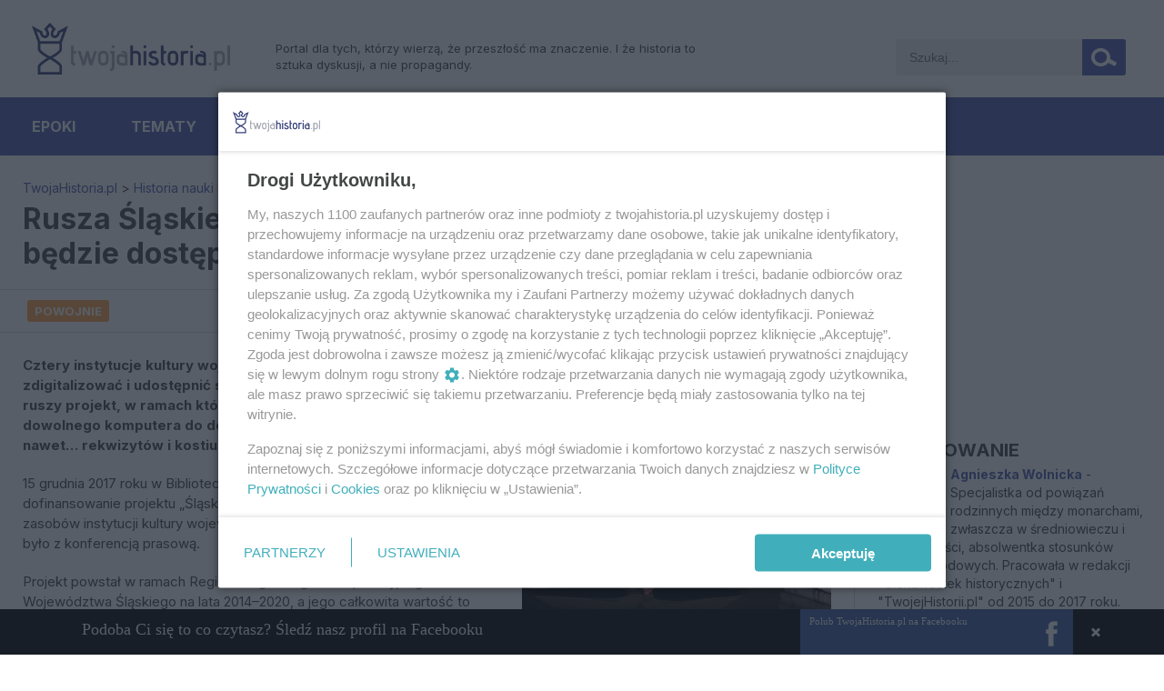

--- FILE ---
content_type: text/html; charset=UTF-8
request_url: https://twojahistoria.pl/2017/12/17/rusza-slaskie-digitarium-ponad-93-tysiace-obiektow-bedzie-dostepnych-on-line/
body_size: 18911
content:
<!doctype html> <!--[if lt IE 7]><html  xmlns:fb="http://www.facebook.com/2008/fbml" xmlns:og="http://opengraphprotocol.org/schema/" lang="pl-PL" class="no-js lt-ie9 lt-ie8 lt-ie7"> <![endif]--> <!--[if (IE 7)&!(IEMobile)]><html  xmlns:fb="http://www.facebook.com/2008/fbml" xmlns:og="http://opengraphprotocol.org/schema/" lang="pl-PL" class="no-js lt-ie9 lt-ie8"><![endif]--> <!--[if (IE 8)&!(IEMobile)]><html  xmlns:fb="http://www.facebook.com/2008/fbml" xmlns:og="http://opengraphprotocol.org/schema/" lang="pl-PL" class="no-js lt-ie9"><![endif]--> <!--[if gt IE 8]><!--><html  xmlns:fb="http://www.facebook.com/2008/fbml" xmlns:og="http://opengraphprotocol.org/schema/" lang="pl-PL"><!--<![endif]--><head><meta charset="utf-8"> <!--[if ie]><meta http-equiv="X-UA-Compatible" content="IE=edge,chrome=1" /><![endif]--><title>Rusza Śląskie Digitarium. Ponad 93 tysiące obiektów będzie dostępnych on-line | TwojaHistoria.pl</title><meta name="HandheldFriendly" content="True"><meta name="MobileOptimized" content="320"><meta name="viewport" content="width=device-width, initial-scale=1.0"/><meta name="theme-color" content="#333E78"><meta name="google-site-verification" content="Fint6wi2O4y2MNasilIT5T2ibyU6GrOx7Ev-EUTAXy8" /><link rel="icon" sizes="192x192" href="https://s.twojahistoria.pl/themes/twojahistoria/images/appicon.png"><link rel="preconnect" href="https://fonts.googleapis.com"><link rel="preconnect" href="https://fonts.gstatic.com" crossorigin> <script>/*******TCF 2.0******************/
      window.sas_idmnet = window.sas_idmnet || {};
      window.sas_idmnet.cmd = window.sas_idmnet.cmd || [];

      if (!sas_idmnet.tcf2){
        sas_idmnet.tcf2 = 1;

        window.cmpConfig = {
          worker: {
            cmpID: 225,
            iabVendorUrl: "https://smart.idmnet.pl/consent/",
            googleVendorUrl: "https://smart.idmnet.pl/consent/google-vendors.json",
            locale: "pl",
          },
          ui: {
            logoUrl: "https://smart.idmnet.pl/consent/twojahistoria_pl/logo.png",
            consentText: "https://smart.idmnet.pl/consent/twojahistoria_pl/consent-twojahistoria.json",
            theme: {
              textColor: "#000",
              secondaryTextColor: "#999",
              primaryColor: "#41afbb",
            },
          },
        };
        /*********************/
        "use strict";!function(){var e=function(){var e,t="__tcfapiLocator",a=[],r=window;for(;r;){try{if(r.frames[t]){e=r;break}}catch(e){}if(r===window.top)break;r=r.parent}e||(!function e(){var a=r.document,n=!!r.frames[t];if(!n)if(a.body){var s=a.createElement("iframe");s.style.cssText="display:none",s.name=t,s.id="iframe",a.body.appendChild(s)}else setTimeout(e,5);return!n}(),r.__tcfapi=function(){for(var e,t=arguments.length,r=new Array(t),n=0;n<t;n++)r[n]=arguments[n];if(!r.length)return a;if("setGdprApplies"===r[0])r.length>3&&2===parseInt(r[1],10)&&"boolean"==typeof r[3]&&(e=r[3],"function"==typeof r[2]&&r[2]("set",!0));else if("ping"===r[0]){var s={gdprApplies:e,cmpLoaded:!1,cmpStatus:"stub"};"function"==typeof r[2]&&r[2](s)}else a.push(r)},r.addEventListener("message",function(e){var t="string"==typeof e.data,a={};try{a=t?JSON.parse(e.data):e.data}catch(e){}var r=a.__tcfapiCall;r&&window.__tcfapi(r.command,r.version,function(a,n){var s={__tcfapiReturn:{returnValue:a,success:n,callId:r.callId}};t&&(s=JSON.stringify(s)),e&&e.source&&e.source.postMessage&&e.source.postMessage(s,"*")},r.parameter)},!1))};"undefined"!=typeof module?module.exports=e:e()}();
        /*********************/
      }</script> <script type = "text/javascript" src="https://smart.idmnet.pl/consent/cmp-widget-latest.js?_260724b" charset="UTF-8" async fetchpriority="high"></script> <script>window.dataLayer = window.dataLayer || [];
      function gtag(){dataLayer.push(arguments);}
      gtag('consent', 'default', {
        'ad_storage': 'denied',
        'ad_user_data': 'denied',
        'ad_personalization': 'denied',
        'analytics_storage': 'denied',
        'wait_for_update': 600
      });</script> <script async src="https://www.googletagmanager.com/gtag/js?id=G-NB14B4XW0Q"></script> <script>window.dataLayer = window.dataLayer || [];
        function gtag(){dataLayer.push(arguments);}
        gtag('js', new Date());
        gtag('config', 'G-NB14B4XW0Q');</script> <script>function generateConsentObject(tcData) {
        var consentObject = {};
        consentObject.ad_user_data = tcData ? ((!tcData.gdprApplies || (tcData.purpose.consents[1] && tcData.purpose.consents[7]&&tcData.vendor.consents[755])) ? 'granted' : 'denied') : 'denied';
        consentObject.ad_personalization = tcData ? ((!tcData.gdprApplies || (tcData.purpose.consents[3] && tcData.purpose.consents[4]&&tcData.vendor.consents[755])) ? 'granted' : 'denied') : 'denied';
        consentObject.ad_storage = tcData ? ((!tcData.gdprApplies || (tcData.purpose.consents[1] && tcData.purpose.consents[3]&&tcData.vendor.consents[755])) ? 'granted' : 'denied') : 'denied';
        consentObject.analytics_storage = tcData ? ((!tcData.gdprApplies || (tcData.purpose.consents[1] && (tcData.purpose.consents[8]&&tcData.vendor.consents[755] || tcData.purpose.legitimateInterests[8]&&tcData.vendor.legitimateInterests[755]))) ? 'granted' : 'denied') : 'denied';
        consentObject.personalization_storage = tcData ? ((!tcData.gdprApplies || (tcData.purpose.consents[1] && tcData.purpose.consents[5]&&tcData.vendor.consents[755]))  ? 'granted' : 'denied') : 'denied';
        consentObject.functionality_storage = tcData ? (!tcData.gdprApplies || tcData.purpose.consents[1]&&tcData.vendor.consents[755] ? 'granted' : 'denied') : 'denied';
        consentObject.security_storage ='granted'
        return consentObject;
      };


      function onUserChoice (tcData, success) {
        if (!success || !tcData || typeof(tcData.eventStatus) == 'undefined'||tcData.tcString==''||typeof(tcData.gdprApplies) == 'undefined' || ((!tcData.eventStatus || !tcData.purpose || !tcData.publisher) && tcData.gdprApplies)) {
          return;
        }
        var consentModeState = generateConsentObject(tcData);
        updateConsentState(consentModeState);
      };


      function updateConsentState(consentModeState) {
        console.debug(consentModeState);
        gtag('consent', 'update', consentModeState);
      }
      window.__tcfapi('addEventListener', 2, onUserChoice);</script> <!-- SmartAdServer --> <script>var sas_idmnet = sas_idmnet || {}; sas_idmnet.cmd = sas_idmnet.cmd || []; var sas = sas || {}; sas.cmd = sas.cmd || [];var NzpPyBmOTGuZ = NzpPyBmOTGuZ || false;sas_idmnet.cmd.push(function() {sas_idmnet.placementsList(['top_1','side_1','inside_top_video','bottom_1','m_bottom_1','m_inside_top','m_top_1','inside_1','inside_2','inside_3','m_inside_1','m_inside_2','m_inside_3','inside_1_wide','inside_2_wide','inside_3_wide','m_inside_4','inside_2_article','m_inside_2_article','m_inside_3_article','m_inside_4_article','m_inside_5_article','inside_3_article','inside_4_article','inside_5_article','side_2','side_bottom', 'inside_4','m_inside_6_article','m_inside_7_article','m_inside_8_article']);});</script> <script type='text/javascript' src='//smart.idmnet.pl/336473/smartConfig_1179097.js' async></script> <script type='text/javascript' src='//cdn2.pollster.pl/nw.js' async></script> <script type='text/javascript' src='//smart.idmnet.pl/prebidBoilerplate.js' async></script> <!-- SmartAdServer --><link href="https://fonts.googleapis.com/css2?family=Inter:wght@400;700&display=swap&subset=latin,latin-ext" rel="stylesheet"><link rel="icon" type="image/x-icon" href="https://s.twojahistoria.pl/themes/twojahistoria/images/favicon.ico?85"> <!--[if IE]><link rel="shortcut icon" href="https://s.twojahistoria.pl/themes/twojahistoria/images/favicon.ico?85"> <![endif]--> <script type="text/javascript" src="https://s.twojahistoria.pl/themes/twojahistoria/assets/js/jquery-1.9.0.min.js?v85"></script> <script type="text/javascript" src="https://s.twojahistoria.pl/themes/twojahistoria/assets/js/js.cookie.js?v85"></script> <script type="text/javascript" src="https://s.twojahistoria.pl/themes/twojahistoria/assets/js/sticky.js?v85"></script> <script type="text/javascript" src="https://s.twojahistoria.pl/themes/twojahistoria/assets/js/owl.carousel.min.js?v85"></script> <link href="https://s.twojahistoria.pl/themes/twojahistoria/assets/css/bootstrap_4.3.1.min.css?v85" rel='stylesheet' type='text/css'> <script type="text/javascript" src="https://s.twojahistoria.pl/themes/twojahistoria/assets/js/bootstrap_4.3.1.min.js?v85"></script> <link rel="manifest" href="/manifest.json?x11071" /> <script src="https://cdn.jsdelivr.net/npm/mobile-detect@1.4.4/mobile-detect.min.js"></script> <script>var mobileDetect = new MobileDetect(window.navigator.userAgent);</script> <script>function fvmuag(){if(navigator.userAgent.match(/x11.*fox\/54|oid\s4.*xus.*ome\/62|oobot|ighth|tmetr|eadles|ingdo/i))return!1;if(navigator.userAgent.match(/x11.*ome\/75\.0\.3770\.100/i)){var e=screen.width,t=screen.height;if("number"==typeof e&&"number"==typeof t&&862==t&&1367==e)return!1}return!0}</script> <!-- All in One SEO Pack 3.2 by Michael Torbert of Semper Fi Web Designob_start_detected [-1,-1] --><meta name="description"  content="Cztery instytucje kultury województwa śląskiego połączyły siły by zdigitalizować i udostępnić swoje zasoby. Już za trzy miesiące ruszy projekt, w ramach którego" /><meta name="keywords"  content="historia nauki i historiografii,historia polski,powojnie" /><meta name="robots" content="index,follow" /> <script type="application/ld+json" class="aioseop-schema">{"@context":"https://schema.org","@graph":[{"@type":"Organization","@id":"https://twojahistoria.pl/#organization","url":"https://twojahistoria.pl/","name":"TwojaHistoria.pl","sameAs":[]},{"@type":"WebSite","@id":"https://twojahistoria.pl/#website","url":"https://twojahistoria.pl/","name":"TwojaHistoria.pl","publisher":{"@id":"https://twojahistoria.pl/#organization"}},{"@type":"WebPage","@id":"https://twojahistoria.pl/2017/12/17/rusza-slaskie-digitarium-ponad-93-tysiace-obiektow-bedzie-dostepnych-on-line/#webpage","url":"https://twojahistoria.pl/2017/12/17/rusza-slaskie-digitarium-ponad-93-tysiace-obiektow-bedzie-dostepnych-on-line/","inLanguage":"pl-PL","name":"Rusza \u015al\u0105skie Digitarium. Ponad 93 tysi\u0105ce obiekt\u00f3w b\u0119dzie dost\u0119pnych on-line","isPartOf":{"@id":"https://twojahistoria.pl/#website"},"image":{"@type":"ImageObject","@id":"https://twojahistoria.pl/2017/12/17/rusza-slaskie-digitarium-ponad-93-tysiace-obiektow-bedzie-dostepnych-on-line/#primaryimage","url":"https://s.twojahistoria.pl/uploads/2017/12/books.jpg","width":853,"height":853,"caption":"Stare ksi\u0105\u017cki na grafice pogl\u0105dowej."},"primaryImageOfPage":{"@id":"https://twojahistoria.pl/2017/12/17/rusza-slaskie-digitarium-ponad-93-tysiace-obiektow-bedzie-dostepnych-on-line/#primaryimage"},"datePublished":"2017-12-17T17:08:01+00:00","dateModified":"2019-01-18T19:43:09+00:00","description":"fot.Pacto Visual, domena publiczna Stare ksi\u0105\u017cki na grafice pogl\u0105dowej.\r\n\r\nCztery instytucje kultury wojew\u00f3dztwa \u015bl\u0105skiego po\u0142\u0105czy\u0142y si\u0142y by zdigitalizowa\u0107 i udost\u0119pni\u0107 swoje zasoby. Ju\u017c za trzy miesi\u0105ce ruszy projekt, w ramach kt\u00f3rego ka\u017cdy b\u0119dzie mia\u0142 dost\u0119p z dowolnego komputera do dokument\u00f3w, film\u00f3w, eksponat\u00f3w, a nawet... rekwizyt\u00f3w i kostium\u00f3w operowych!\r\n\r\n15 grudnia 2017 roku w Bibliotece \u015al\u0105skiej uroczy\u015bcie podpisano umow\u0119 o dofinansowanie projektu \"\u015al\u0105skie Digitarium. Digitalizacja i udost\u0119pnianie zasob\u00f3w instytucji kultury wojew\u00f3dztwa \u015bl\u0105skiego\". Wydarzenie po\u0142\u0105czone by\u0142o z konferencj\u0105 prasow\u0105.\r\n\r\nProjekt powsta\u0142 w ramach Regionalnego Programu Operacyjnego Wojew\u00f3dztwa \u015al\u0105skiego na lata 2014\u20132020, a jego ca\u0142kowita warto\u015b\u0107 to ponad 37,8 mln z\u0142otych. \u015arodki unijne pokryj\u0105 85% warto\u015bci tej inwestycji. Wed\u0142ug harmonogramu realizacja Digitarium rozpocznie si\u0119 w marcu 2018 roku, a zako\u0144czy 31 grudnia 2021 roku.\r\n\r\n\"\u015al\u0105skie Digitarium\" jest realizowane przez cztery instytucje: Bibliotek\u0119 \u015al\u0105sk\u0105 (lidera projektu) oraz Regionalny Instytut Kultury (odpowiedzialny za Mobilne Centrum Digitalizacji), Instytucj\u0119 Filmow\u0105 \u201eSilesia Film\u201d i Oper\u0119 \u015al\u0105sk\u0105 w Bytomiu. Celem przedsi\u0119wzi\u0119cia jest digitalizacja i udost\u0119pnienie zasob\u00f3w kultury wojew\u00f3dztwa \u015bl\u0105skiego poprzez cyfryzacj\u0119, archiwizacj\u0119 i prezentacj\u0119 zbior\u00f3w. W ramach niego ma powsta\u0107 153 TB danych, na kt\u00f3rych zapisanych zostanie ponad 93 tys. obiekt\u00f3w, prezentuj\u0105cych dokumenty pi\u015bmiennicza, filmy, zabytkowe eksponaty oraz rekwizyty i kostiumy operowe.\r\n\r\n\r\n\r\n\t Podpisanie umowy w Bibliotece \u015al\u0105skiej na zdj\u0119ciu Roberta Garstki. Screen z facebookowej strony Regionalnego Instytutu Kultury.\r\n\r\n\u0141atwy i powszechny dost\u0119p do kultury i wiedzy w Internecie dla ka\u017cdego to g\u0142\u00f3wne za\u0142o\u017cenie projektu. Jak m\u00f3wi dyrektor Biblioteki \u015al\u0105skiej, profesor Jan Malicki, dzi\u0119ki Digitarium: \"Mo\u017cna b\u0119dzie zweryfikowa\u0107 wszystkie \u017ar\u00f3d\u0142a. Nie tylko przeczyta\u0107 o czym\u015b w podr\u0119czniku, ale zobaczy\u0107 stary dokument na w\u0142asne oczy\".\r\n\r\nCz\u0142onek zarz\u0105du woj. \u015bl\u0105skiego Henryk Mercik wyrazi\u0142 zadowolenie, \u017ce projekt zak\u0142ada intensywn\u0105 wsp\u00f3\u0142prac\u0119 instytucji kultury z regionu. Jak sam powiedzia\u0142: \"Daje nam to mo\u017cliwo\u015b\u0107 digitalizacji i udost\u0119pnienia zbior\u00f3w, kt\u00f3re do tej pory by\u0142y niedost\u0119pne. S\u0105 w\u015br\u00f3d nich np. zbiory muzyczne, nutowe, niezwykle ciekawe, ale nawet do ko\u0144ca niezinwentaryzowane\".\r\n\r\nZasoby b\u0119d\u0105 prezentowane w ramach unowocze\u015bnionej \u015al\u0105skiej Biblioteki Cyfrowej (\u015aBC), kt\u00f3ra zosta\u0142a utworzona w 2006 roku na mocy porozumienia pomi\u0119dzy Bibliotek\u0105 \u015al\u0105sk\u0105 a Uniwersytetem \u015al\u0105skim. Dzi\u015b \u015aBC gromadzi dane ponad 60 instytucji i ma w swoich zasobach ok. 300 tysi\u0119cy obiekt\u00f3w. Zwie\u0144czeniem projektu b\u0119dzie utworzenie regionalnego serwisu dost\u0119powego, indeksuj\u0105cego i prezentuj\u0105cego dane z mi\u0119dzy innymi \u015al\u0105skiej Biblioteki Cyfrowej, Encyklopedii Wojew\u00f3dztwa \u015al\u0105skiego oraz podr\u0119cznika edukacji regionalnej. Jak powiedzia\u0142 Remigiusz Lis, Kierownik Dzia\u0142u Medi\u00f3w Cyfrowych \u201eDigitarium\u201d: \"B\u0119dzie to co\u015b w rodzaju regionalnego minigoogla\".\r\n\u0179r\u00f3d\u0142a informacji:\r\n\r\n \tProjekt \u201e\u015al\u0105skie Digitarium. Digitalizacja i udost\u0119pnianie zasob\u00f3w instytucji kultury wojew\u00f3dztwa \u015bl\u0105skiego\u201d \u2013 podpisanie umowy, Biblioteka \u015al\u0105ska.\r\n \tRegionalny Instytut Kultury - \u015al\u0105skie Centrum Dziedzictwa Kulturowego, profil na facebooku.\r\n \t\"\u015al\u0105skie Digitarium\" przybli\u017cy internautom 93 tys. obiekt\u00f3w kultury, Onet \u015al\u0105sk.\r\n \t\u015al\u0105skie skarby w sieci, Samorz\u0105d Wojew\u00f3dztwa \u015al\u0105skiego.\r\n \tWiedza i kultura w internecie. \u015al\u0105skie Digitarium, Radio Katowice."},{"@type":"Article","@id":"https://twojahistoria.pl/2017/12/17/rusza-slaskie-digitarium-ponad-93-tysiace-obiektow-bedzie-dostepnych-on-line/#article","isPartOf":{"@id":"https://twojahistoria.pl/2017/12/17/rusza-slaskie-digitarium-ponad-93-tysiace-obiektow-bedzie-dostepnych-on-line/#webpage"},"author":{"@id":"https://twojahistoria.pl/author/agnieszkawolnicka/#author"},"headline":"Rusza \u015al\u0105skie Digitarium. Ponad 93 tysi\u0105ce obiekt\u00f3w b\u0119dzie dost\u0119pnych on-line","datePublished":"2017-12-17T17:08:01+00:00","dateModified":"2019-01-18T19:43:09+00:00","commentCount":0,"mainEntityOfPage":{"@id":"https://twojahistoria.pl/2017/12/17/rusza-slaskie-digitarium-ponad-93-tysiace-obiektow-bedzie-dostepnych-on-line/#webpage"},"publisher":{"@id":"https://twojahistoria.pl/#organization"},"articleSection":"Historia nauki i historiografii, Historia Polski, Powojnie, News, agnieszkawolnicka","image":{"@type":"ImageObject","@id":"https://twojahistoria.pl/2017/12/17/rusza-slaskie-digitarium-ponad-93-tysiace-obiektow-bedzie-dostepnych-on-line/#primaryimage","url":"https://s.twojahistoria.pl/uploads/2017/12/books.jpg","width":853,"height":853,"caption":"Stare ksi\u0105\u017cki na grafice pogl\u0105dowej."}},{"@type":"Person","@id":"https://twojahistoria.pl/author/agnieszkawolnicka/#author","name":"Agnieszka Wolnicka","sameAs":[],"image":{"@type":"ImageObject","@id":"https://twojahistoria.pl/#personlogo","url":"https://s.twojahistoria.pl/uploads/2017/04/Agnieszka-Wolnicka-1.jpg","width":96,"height":96,"caption":"Agnieszka Wolnicka"}}]}</script> <!-- All in One SEO Pack --><link rel='stylesheet' id='validate-engine-css-css'  href='https://s.twojahistoria.pl/plugins/wysija-newsletters/css/validationEngine.jquery.css' type='text/css' media='all' /><link rel='stylesheet' id='bwp-rc-css'  href='https://s.twojahistoria.pl/plugins/bwp-recent-comments/css/bwp-recent-comments.css' type='text/css' media='all' /><link rel='stylesheet' id='wp-block-library-css'  href='https://twojahistoria.pl/wp-includes/css/dist/block-library/style.min.css' type='text/css' media='all' /><link rel='stylesheet' id='dailynote-style-css'  href='https://s.twojahistoria.pl/plugins/ciekawostki-daily-note/daily-note.css' type='text/css' media='all' /><link rel='stylesheet' id='quotescollection-style-css'  href='https://s.twojahistoria.pl/plugins/ciekawostki-quotes-collection/quotes-collection.css' type='text/css' media='all' /><link rel='stylesheet' id='easy_load_more-frontend-css'  href='https://s.twojahistoria.pl/plugins/easy-load-more/assets/css/frontend.css' type='text/css' media='all' /><style id='easy_load_more-frontend-inline-css' type='text/css'>.elm-button { background: #333E78; color: #FFFFFF; } .elm-button:hover, .elm-button:active, .elm-button:focus { background: #5c6593; } .elm-loading-icon { fill: #FFFFFF; stroke: #FFFFFF; }</style><link rel='stylesheet' id='collapseomatic-css-css'  href='https://s.twojahistoria.pl/plugins/jquery-collapse-o-matic/light_style.css' type='text/css' media='all' /><link rel='stylesheet' id='pageMoreViewerCSS-css'  href='https://s.twojahistoria.pl/plugins/page-parts-viewer/assets/css/page-parts.css' type='text/css' media='all' /><link rel='stylesheet' id='search-filter-plugin-styles-css'  href='https://s.twojahistoria.pl/plugins/search-filter-pro/public/assets/css/search-filter.min.css' type='text/css' media='all' /><link rel='stylesheet' id='searchwp-live-search-css'  href='https://s.twojahistoria.pl/plugins/searchwp-live-ajax-search/assets/styles/style.css' type='text/css' media='all' /><link rel='stylesheet' id='fancybox-css'  href='https://s.twojahistoria.pl/plugins/easy-fancybox/css/jquery.fancybox.min.css' type='text/css' media='screen' /><style id='fancybox-inline-css' type='text/css'>#fancybox-outer{background:#fff}#fancybox-content{background:#fff;border-color:#fff;color:inherit;}</style><link rel='stylesheet' id='piro-stylesheet_grid-css'  href='https://s.twojahistoria.pl/themes/twojahistoria/assets/css/foundation.css?v85' type='text/css' media='all' /><link rel='stylesheet' id='piro-stylesheet-css'  href='https://s.twojahistoria.pl/themes/twojahistoria/style.css?v185' type='text/css' media='all' /><link rel='stylesheet' id='jetpack_css-css'  href='https://s.twojahistoria.pl/plugins/jetpack/css/jetpack.css' type='text/css' media='all' /> <script type='text/javascript'>/*  */
var QCAjax = {"ajaxurl":"https:\/\/twojahistoria.pl\/wp-admin\/admin-ajax.php","nonce":"6547b633c9","nextquote":null,"loading":"\u0141adowanie...","error":"B\u0142\u0105d podczas wczytywania cytatu","auto_refresh_max":"30","auto_refresh_count":"0"};
var postShares = {"ajax_url":"https:\/\/twojahistoria.pl\/wp-admin\/admin-ajax.php"};
var wpp_params = {"sampling_active":"1","sampling_rate":"100","ajax_url":"https:\/\/twojahistoria.pl\/wp-admin\/admin-ajax.php","action":"update_views_ajax","ID":"76263","token":"cf30c451f5"};
var SF_LDATA = {"ajax_url":"https:\/\/twojahistoria.pl\/wp-admin\/admin-ajax.php","home_url":"https:\/\/twojahistoria.pl\/"};
/*  */</script> <script type='text/javascript' src='https://s.twojahistoria.pl/uploads/cache/fvm/1762950283/out/header-484433c0.min.js'></script><link rel='https://api.w.org/' href='https://twojahistoria.pl/wp-json/' /><link rel="canonical" href="https://twojahistoria.pl/2017/12/17/rusza-slaskie-digitarium-ponad-93-tysiace-obiektow-bedzie-dostepnych-on-line/" /><link rel="alternate" type="application/json+oembed" href="https://twojahistoria.pl/wp-json/oembed/1.0/embed?url=https%3A%2F%2Ftwojahistoria.pl%2F2017%2F12%2F17%2Frusza-slaskie-digitarium-ponad-93-tysiace-obiektow-bedzie-dostepnych-on-line%2F" /><link rel="alternate" type="text/xml+oembed" href="https://twojahistoria.pl/wp-json/oembed/1.0/embed?url=https%3A%2F%2Ftwojahistoria.pl%2F2017%2F12%2F17%2Frusza-slaskie-digitarium-ponad-93-tysiace-obiektow-bedzie-dostepnych-on-line%2F&#038;format=xml" /><meta property='og:type' content='article' /><meta property='og:title' content='Rusza Śląskie Digitarium. Ponad 93 tysiące obiektów będzie dostępnych on-line' /><meta property='og:url' content='https://twojahistoria.pl/2017/12/17/rusza-slaskie-digitarium-ponad-93-tysiace-obiektow-bedzie-dostepnych-on-line/' /><meta property='og:description' content='Cztery instytucje kultury województwa śląskiego połączyły siły by zdigitalizować i udostępnić swoje zasoby. Już za trzy miesiące ruszy projekt, w ramach którego każdy będzie miał dostęp z dowolnego komputera do dokumentów, filmów, eksponatów, a nawet... rekwizytów i kostiumów operowych! 15 grudnia 2017 roku w Bibliotece Śląskiej uroczyście podpisano umowę o dofinansowanie projektu &quot;Śląskie Digitarium. Digitalizacja i udostępnianie zasobów instytucji kultury województwa śląskiego&quot;. Wydarzenie połączone było z konferencją prasową. Projekt powstał w ramach Regionalnego Programu Operacyjnego Województwa Śląskiego na lata 2014–2020, a jego całkowita wartość to ponad 37,8 mln złotych. Środki unijne pokryją 85% wartości tej inwestycji. Według harmonogramu ... &lt;a class=&quot;excerpt-read-more&quot; href=&quot;https://twojahistoria.pl/2017/12/17/rusza-slaskie-digitarium-ponad-93-tysiace-obiektow-bedzie-dostepnych-on-line/&quot;&gt; &lt;/a&gt;' /><meta property='og:image' content='https://s.twojahistoria.pl/uploads/2017/12/books-fb.jpg' /><link rel='image_src' href='https://s.twojahistoria.pl/uploads/2017/12/books-fb.jpg' /><meta property='og:image:width' content='1261' /><meta property='og:image:height' content='657' /><meta property='og:site_name' content='TwojaHistoria.pl' /><meta property='fb:app_id' content='107977006415420' /><link rel='dns-prefetch' href='//jetpack.wordpress.com'/><link rel='dns-prefetch' href='//s0.wp.com'/><link rel='dns-prefetch' href='//s1.wp.com'/><link rel='dns-prefetch' href='//s2.wp.com'/><link rel='dns-prefetch' href='//public-api.wordpress.com'/><link rel='dns-prefetch' href='//0.gravatar.com'/><link rel='dns-prefetch' href='//1.gravatar.com'/><link rel='dns-prefetch' href='//2.gravatar.com'/> <script type="text/javascript">var bwp_ajax_url = 'https://twojahistoria.pl/';</script> <link rel="icon" href="https://s.twojahistoria.pl/uploads/2017/02/cropped-ikona-th-32x32.png" sizes="32x32" /><link rel="icon" href="https://s.twojahistoria.pl/uploads/2017/02/cropped-ikona-th-192x192.png" sizes="192x192" /><link rel="apple-touch-icon-precomposed" href="https://s.twojahistoria.pl/uploads/2017/02/cropped-ikona-th-180x180.png" /><meta name="msapplication-TileImage" content="https://s.twojahistoria.pl/uploads/2017/02/cropped-ikona-th-270x270.png" /><link href="https://s.twojahistoria.pl/themes/twojahistoria/lc-style.css?v85" rel='stylesheet' type='text/css'> <script>var gdprAgreement = (Cookies.get('rodo-adds-personalized')=='NO')?true:false;

        $(document).ready(function(){
            $( "#mobile" ).click(function() {
                $( "#menu-top-1" ).fadeToggle( "slow", "linear" );
            });
            $( "#mobile" ).click(function() {
                $( "#mmob" ).toggleClass( "mobid" );
            });

            $('#searchbox').submit(function(){
                if($('.input-search').val() == ''){
                    return false;
                }
            });

        });</script> <script>var jq160 = jQuery.noConflict();</script> <script>if (jq160(window).width() > 850) {
            jq160(document).ready(function(){
                jq160( '#menu-top-1 li:has(ul)' ).doubleTapToGo();
            });
        }
        if (jq160(window).height() > 700) {
            jq160(document).ready(function(){
                jq160( '#sidheight' ).show();
            });
        }
        if (jq160(window).height() < 699) {
            jq160(document).ready(function(){
                jq160( '#sidheightfull' ).show();
            });
        }</script> <script>$(document).ready(function(){
            var bar = $('#alt-header');
            var top = bar.css('top');
            $(window).scroll(function() {

                                    if($(this).scrollTop() > 90) {
                                                bar.stop().animate({'top' : '0px'}, 200);
                    } else {
                        bar.stop().animate({'top' : top}, 200);
                    }
                });
        });

        //Wykop! i inne iframe
        if (window.top !== window.self) window.top.location.replace(window.self.location.href);</script> <script charset="UTF-8" src="https://s-eu-1.pushpushgo.com/js/5f4f95f6e0b5a93c127ee475.js" async="async"></script> </head><body class="post-template-default single single-post postid-76263 single-format-standard"><div id="alt-header"><div class="row"><div class="large-12 columns"> <a href="https://twojahistoria.pl" rel="nofollow"><img class="logo-site" src="https://s.twojahistoria.pl/themes/twojahistoria/images/logo.png" alt="Twoja Historia" /></a><div id="smooth-menu"><ul id="menu-top" class="footer-nav"><li id="menu-item-65039" class="menu-item menu-item-type-post_type menu-item-object-page menu-item-has-children menu-item-65039"><a>Epoki</a><ul class="sub-menu"><li id="menu-item-66964" class="menu-item menu-item-type-taxonomy menu-item-object-category menu-item-66964"><a href="https://twojahistoria.pl/category/epoka/prehistoria/">Prehistoria</a></li><li id="menu-item-65013" class="menu-item menu-item-type-taxonomy menu-item-object-category menu-item-65013"><a href="https://twojahistoria.pl/category/epoka/starozytnosc/">Starożytność</a></li><li id="menu-item-65012" class="menu-item menu-item-type-taxonomy menu-item-object-category menu-item-65012"><a href="https://twojahistoria.pl/category/epoka/sredniowiecze/">Średniowiecze</a></li><li id="menu-item-65009" class="menu-item menu-item-type-taxonomy menu-item-object-category menu-item-65009"><a href="https://twojahistoria.pl/category/epoka/nowozytnosc/">Nowożytność</a></li><li id="menu-item-65014" class="menu-item menu-item-type-taxonomy menu-item-object-category menu-item-65014"><a href="https://twojahistoria.pl/category/epoka/xix-wiek/">XIX wiek</a></li><li id="menu-item-65010" class="menu-item menu-item-type-taxonomy menu-item-object-category menu-item-65010"><a href="https://twojahistoria.pl/category/epoka/1918-1939/">Dwudziestolecie</a></li><li id="menu-item-65002" class="menu-item menu-item-type-taxonomy menu-item-object-category menu-item-65002"><a href="https://twojahistoria.pl/category/epoka/1939-1945/">Druga wojna światowa</a></li><li id="menu-item-65011" class="menu-item menu-item-type-taxonomy menu-item-object-category current-post-ancestor current-menu-parent current-post-parent menu-item-65011"><a href="https://twojahistoria.pl/category/epoka/powojnie/">Powojnie</a></li></ul></li><li id="menu-item-64974" class="menu-item menu-item-type-post_type menu-item-object-page menu-item-has-children menu-item-64974"><a>Tematy</a><ul class="sub-menu"><li id="menu-item-66966" class="menu-item menu-item-type-taxonomy menu-item-object-category menu-item-66966"><a href="https://twojahistoria.pl/category/temat/archeologia/">Archeologia</a></li><li id="menu-item-66914" class="menu-item menu-item-type-taxonomy menu-item-object-category menu-item-66914"><a href="https://twojahistoria.pl/category/temat/historia-gospodarki-i-finansow/">Historia gospodarki i finansów</a></li><li id="menu-item-66913" class="menu-item menu-item-type-taxonomy menu-item-object-category current-post-ancestor current-menu-parent current-post-parent menu-item-66913"><a href="https://twojahistoria.pl/category/temat/historia-nauki/">Historia nauki i historiografii</a></li><li id="menu-item-65189" class="menu-item menu-item-type-taxonomy menu-item-object-category menu-item-65189"><a href="https://twojahistoria.pl/category/temat/kobiety-w-historii/">Kobiety w historii</a></li><li id="menu-item-65171" class="menu-item menu-item-type-taxonomy menu-item-object-category menu-item-65171"><a href="https://twojahistoria.pl/category/temat/mity-przeklamania-propaganda/">Mity, przekłamania i propaganda</a></li><li id="menu-item-65007" class="menu-item menu-item-type-taxonomy menu-item-object-category menu-item-65007"><a href="https://twojahistoria.pl/category/temat/historia-przestepczosci/">Historia przestępczości</a></li><li id="menu-item-65006" class="menu-item menu-item-type-taxonomy menu-item-object-category menu-item-65006"><a href="https://twojahistoria.pl/category/temat/historia-polityczna/">Historia polityczna</a></li><li id="menu-item-65000" class="menu-item menu-item-type-taxonomy menu-item-object-category menu-item-65000"><a href="https://twojahistoria.pl/category/temat/historia-wojskowosci-i-wojen/">Historia wojskowości i wojen</a></li><li id="menu-item-64999" class="menu-item menu-item-type-taxonomy menu-item-object-category menu-item-64999"><a href="https://twojahistoria.pl/category/temat/historia-zycia-codziennego-obyczajow/">Historia życia codziennego i obyczajów</a></li></ul></li><li id="menu-item-97538" class="menu-item menu-item-type-post_type menu-item-object-page menu-item-97538"><a href="https://twojahistoria.pl/encyklopedia/kalendarium/">Kalendarium</a></li><li id="menu-item-97591" class="menu-item menu-item-type-custom menu-item-object-custom menu-item-has-children menu-item-97591"><a href="http://twojahistoria.pl/encyklopedia/">Encyklopedia</a><ul class="sub-menu"><li id="menu-item-97595" class="menu-item menu-item-type-post_type menu-item-object-page menu-item-97595"><a href="https://twojahistoria.pl/encyklopedia/polskie-dynastie-panujace/">Polskie dynastie panujące</a></li><li id="menu-item-97593" class="menu-item menu-item-type-custom menu-item-object-custom menu-item-97593"><a href="https://twojahistoria.pl/encyklopedia/leksykon-bitew/">Leksykon bitew</a></li></ul></li></ul></div></div></div></div><header class="header row"><div class="large-12 columns"> <a href="https://twojahistoria.pl" rel="nofollow"><img class="logo-site d-md-block d-none" src="https://s.twojahistoria.pl/themes/twojahistoria/images/logo.png" alt="Twoja Historia" /></a><div class="webdesc"><p>Portal dla tych, którzy wierzą, że przeszłość ma znaczenie. I&nbsp;że historia to sztuka dyskusji, a nie propagandy.</p></div><div id="searchbox"><form method="get" action="https://twojahistoria.pl/"> <input type="text" name="s" placeholder="Szukaj..." class="input-search" data-swplive="true" /> <label> <input type="submit" class="icon-search" /> <span class="icon-loupe"></span> </label></form></div></div><div id='div_dvp_reklama_id' style='text-align: center;'> <script type='text/javascript'>$(document).ready( function() {
            if(mobileDetect.mobile()) {
                if($('a.tinylittlepicture').length == 0) {
                    $('#div_dvp_reklama_id').attr('id','m_top_1');
                    sas_idmnet.cmd.push(function(){ sas_idmnet.release('m_top_1'); });
                } else {
                    $('#div_dvp_reklama_id').remove();
                }
            }
            });</script> </div><div id="mmob" class="large-12 columns menu"> <a href="https://twojahistoria.pl" rel="nofollow" class="d-block d-md-none logo-mobile"><img class="logo" src="https://s.twojahistoria.pl/themes/twojahistoria/images/logo.png" alt="" /></a> <span id="mobile">Menu</span><ul id="menu-top-1" class="nav white"><li class="menu-item menu-item-type-post_type menu-item-object-page menu-item-has-children menu-item-65039"><a>Epoki</a><ul class="sub-menu"><li class="menu-item menu-item-type-taxonomy menu-item-object-category menu-item-66964"><a href="https://twojahistoria.pl/category/epoka/prehistoria/">Prehistoria</a></li><li class="menu-item menu-item-type-taxonomy menu-item-object-category menu-item-65013"><a href="https://twojahistoria.pl/category/epoka/starozytnosc/">Starożytność</a></li><li class="menu-item menu-item-type-taxonomy menu-item-object-category menu-item-65012"><a href="https://twojahistoria.pl/category/epoka/sredniowiecze/">Średniowiecze</a></li><li class="menu-item menu-item-type-taxonomy menu-item-object-category menu-item-65009"><a href="https://twojahistoria.pl/category/epoka/nowozytnosc/">Nowożytność</a></li><li class="menu-item menu-item-type-taxonomy menu-item-object-category menu-item-65014"><a href="https://twojahistoria.pl/category/epoka/xix-wiek/">XIX wiek</a></li><li class="menu-item menu-item-type-taxonomy menu-item-object-category menu-item-65010"><a href="https://twojahistoria.pl/category/epoka/1918-1939/">Dwudziestolecie</a></li><li class="menu-item menu-item-type-taxonomy menu-item-object-category menu-item-65002"><a href="https://twojahistoria.pl/category/epoka/1939-1945/">Druga wojna światowa</a></li><li class="menu-item menu-item-type-taxonomy menu-item-object-category current-post-ancestor current-menu-parent current-post-parent menu-item-65011"><a href="https://twojahistoria.pl/category/epoka/powojnie/">Powojnie</a></li></ul></li><li class="menu-item menu-item-type-post_type menu-item-object-page menu-item-has-children menu-item-64974"><a>Tematy</a><ul class="sub-menu"><li class="menu-item menu-item-type-taxonomy menu-item-object-category menu-item-66966"><a href="https://twojahistoria.pl/category/temat/archeologia/">Archeologia</a></li><li class="menu-item menu-item-type-taxonomy menu-item-object-category menu-item-66914"><a href="https://twojahistoria.pl/category/temat/historia-gospodarki-i-finansow/">Historia gospodarki i finansów</a></li><li class="menu-item menu-item-type-taxonomy menu-item-object-category current-post-ancestor current-menu-parent current-post-parent menu-item-66913"><a href="https://twojahistoria.pl/category/temat/historia-nauki/">Historia nauki i historiografii</a></li><li class="menu-item menu-item-type-taxonomy menu-item-object-category menu-item-65189"><a href="https://twojahistoria.pl/category/temat/kobiety-w-historii/">Kobiety w historii</a></li><li class="menu-item menu-item-type-taxonomy menu-item-object-category menu-item-65171"><a href="https://twojahistoria.pl/category/temat/mity-przeklamania-propaganda/">Mity, przekłamania i propaganda</a></li><li class="menu-item menu-item-type-taxonomy menu-item-object-category menu-item-65007"><a href="https://twojahistoria.pl/category/temat/historia-przestepczosci/">Historia przestępczości</a></li><li class="menu-item menu-item-type-taxonomy menu-item-object-category menu-item-65006"><a href="https://twojahistoria.pl/category/temat/historia-polityczna/">Historia polityczna</a></li><li class="menu-item menu-item-type-taxonomy menu-item-object-category menu-item-65000"><a href="https://twojahistoria.pl/category/temat/historia-wojskowosci-i-wojen/">Historia wojskowości i wojen</a></li><li class="menu-item menu-item-type-taxonomy menu-item-object-category menu-item-64999"><a href="https://twojahistoria.pl/category/temat/historia-zycia-codziennego-obyczajow/">Historia życia codziennego i obyczajów</a></li></ul></li><li class="menu-item menu-item-type-post_type menu-item-object-page menu-item-97538"><a href="https://twojahistoria.pl/encyklopedia/kalendarium/">Kalendarium</a></li><li class="menu-item menu-item-type-custom menu-item-object-custom menu-item-has-children menu-item-97591"><a href="http://twojahistoria.pl/encyklopedia/">Encyklopedia</a><ul class="sub-menu"><li class="menu-item menu-item-type-post_type menu-item-object-page menu-item-97595"><a href="https://twojahistoria.pl/encyklopedia/polskie-dynastie-panujace/">Polskie dynastie panujące</a></li><li class="menu-item menu-item-type-custom menu-item-object-custom menu-item-97593"><a href="https://twojahistoria.pl/encyklopedia/leksykon-bitew/">Leksykon bitew</a></li></ul></li></ul></div> </header> <script>$(document).ready(function() {
	  return;
    var partsCount = $('.parts').length;
    for(i=1; i<= partsCount; i++) {
        eval('var counter'+i+' = 0;');
    }
    //var counter8 = counter7 =counter6 = counter5 = counter4 = counter3 = counter2 = counter1 = 0;
    $( window ).scroll(function(e) {
        for(i=2; i<= partsCount; i++) {
            var counter = eval('counter'+i);
            if( $(this).scrollTop() >= $('#part-'+i).position().top && counter == 0 ){
                eval('counter'+i+' = 1'); 
                //ga('send', 'pageview', '/2017/12/17/rusza-slaskie-digitarium-ponad-93-tysiace-obiektow-bedzie-dostepnych-on-line/'+i);
                xhr.open( 'POST', url, true );
                xhr.setRequestHeader( 'Content-type', 'application/x-www-form-urlencoded' );
                xhr.send( "action="+wpp_params.action+"&token="+wpp_params.token+"&wpp_id="+wpp_params.ID );
            } 
        }
    });
});</script> <div id="content" class="row"><div id="div_dfp_top_id" style="text-align: center;;margin-top: 15px;"><script type='text/javascript'>if(mobileDetect.mobile()) {
//$('#div_dfp_top_id').remove();
sas_idmnet.cmd.push(function(){ try {sas_idmnet.layerRelease()} catch (e){}});
} else {
$('#div_dfp_top_id').attr('id','top_1');
sas_idmnet.cmd.push(function(){ sas_idmnet.release('top_1'); });
}</script></div><div class="large-12 medium-12 columns postcontent"><article id="post-76263" itemscope itemtype="https://schema.org/BlogPosting"> <header class="article-header"><div class="breadcrumbs" typeof="BreadcrumbList" vocab="https://schema.org/"> <!-- Breadcrumb NavXT 6.5.0 --> <span property="itemListElement" typeof="ListItem"><a property="item" typeof="WebPage" title="Go to TwojaHistoria.pl." href="https://twojahistoria.pl" class="home" ><span property="name">TwojaHistoria.pl</span></a><meta property="position" content="1"></span> &gt; <span property="itemListElement" typeof="ListItem"><a property="item" typeof="WebPage" title="Go to the Historia nauki i historiografii category archives." href="https://twojahistoria.pl/category/temat/historia-nauki/" class="taxonomy category" ><span property="name">Historia nauki i historiografii</span></a><meta property="position" content="2"></span> &gt; <span property="itemListElement" typeof="ListItem"><span property="name" class="post post-post current-item">Rusza Śląskie Digitarium. Ponad 93 tysiące obiektów będzie dostępnych on-line</span><meta property="url" content="https://twojahistoria.pl/2017/12/17/rusza-slaskie-digitarium-ponad-93-tysiace-obiektow-bedzie-dostepnych-on-line/"><meta property="position" content="3"></span></div> <!--<p class="breadcrumbs"><a href="https://twojahistoria.pl">Strona Główna</a> » Publikacje</p> --><h2 class="single-title" itemprop="headline">Rusza Śląskie Digitarium. Ponad 93 tysiące obiektów będzie dostępnych on-line</h2><div style="position: relative;" class="d-flex"><p class="postinfo w-100" id="postTop"> <a href="https://twojahistoria.pl/category/epoka/powojnie/" class="category-single" style="background: #FFA347">Powojnie</a><div class="postinfo__date-author"> <time datetime="2017-12-17" itemprop="datePublished">17.12.2017</time> | <span id="autbox">Autor:<form class="formToHref btn-link author url fn" action="https://twojahistoria.pl/author/agnieszkawolnicka/" method="post"><input type="submit" /><div class="ml-1" style="font-size:16px;color:#a52f1a">Agnieszka Wolnicka</div></form> </span></div></p></div> </header> <section class="entry-content clearfix" itemprop="articleBody"><div class="parts" id="part-1"><div id="attachment_76269" class="wp-caption alignright" style="width: 340px"><a href="http://s.twojahistoria.pl/uploads/2017/12/books.jpg"><img class="wp-image-76269 size-medium" title="Stare książki na grafice poglądowej." src="http://s.twojahistoria.pl/uploads/2017/12/books-340x340.jpg" alt="Stare książki na grafice poglądowej." width="340" height="340" srcset="https://s.twojahistoria.pl/uploads/2017/12/books-340x340.jpg 340w, https://s.twojahistoria.pl/uploads/2017/12/books-150x150.jpg 150w, https://s.twojahistoria.pl/uploads/2017/12/books-768x768.jpg 768w, https://s.twojahistoria.pl/uploads/2017/12/books-600x600.jpg 600w, https://s.twojahistoria.pl/uploads/2017/12/books-125x125.jpg 125w, https://s.twojahistoria.pl/uploads/2017/12/books-32x32.jpg 32w, https://s.twojahistoria.pl/uploads/2017/12/books-50x50.jpg 50w, https://s.twojahistoria.pl/uploads/2017/12/books-64x64.jpg 64w, https://s.twojahistoria.pl/uploads/2017/12/books-96x96.jpg 96w, https://s.twojahistoria.pl/uploads/2017/12/books-128x128.jpg 128w, https://s.twojahistoria.pl/uploads/2017/12/books.jpg 853w" sizes="(max-width: 340px) 100vw, 340px" /></a></span><p class="wp-caption-text"><span class="credit image-credit image-credit-76269">fot.Pacto Visual, domena publiczna</span> Stare książki na grafice poglądowej.</p></div><p><strong>Cztery instytucje kultury województwa śląskiego połączyły siły by zdigitalizować i udostępnić swoje zasoby. Już za trzy miesiące ruszy projekt, w ramach którego każdy będzie miał dostęp z dowolnego komputera do dokumentów, filmów, eksponatów, a nawet&#8230; rekwizytów i kostiumów operowych!</strong><span id="more-76263"></span></p><p>15 grudnia 2017 roku w Bibliotece Śląskiej uroczyście podpisano umowę o dofinansowanie projektu &#8222;Śląskie Digitarium. Digitalizacja i udostępnianie zasobów instytucji kultury województwa śląskiego&#8221;. Wydarzenie połączone było z konferencją prasową.</p><p>Projekt powstał w ramach Regionalnego Programu Operacyjnego Województwa Śląskiego na lata 2014–2020, a jego całkowita wartość to ponad 37,8 mln złotych. Środki unijne pokryją 85% wartości tej inwestycji. Według harmonogramu realizacja Digitarium rozpocznie się w marcu 2018 roku, a zakończy 31 grudnia 2021 roku.</p><p>&#8222;Śląskie Digitarium&#8221; jest realizowane przez cztery instytucje: Bibliotekę Śląską (lidera projektu) oraz Regionalny Instytut Kultury (odpowiedzialny za Mobilne Centrum Digitalizacji), Instytucję Filmową „Silesia Film” i Operę Śląską w Bytomiu. Celem przedsięwzięcia jest digitalizacja i udostępnienie zasobów kultury województwa śląskiego poprzez cyfryzację, archiwizację i prezentację zbiorów. W ramach niego ma powstać 153 TB danych, na których zapisanych zostanie ponad 93 tys. obiektów, prezentujących dokumenty piśmiennicza, filmy, zabytkowe eksponaty oraz rekwizyty i kostiumy operowe.</p> <!-- Shortcoder conditions not met --><div id="attachment_76268" class="wp-caption aligncenter" style="width: 600px"><a href="http://s.twojahistoria.pl/uploads/2017/12/rik.jpg"><img class="wp-image-76268 size-large" title="Podpisanie umowy w Bibliotece Śląskiej na zdjęciu Roberta Garstki. Screen z facebookowej strony Regionalnego Instytutu Kultury." src="http://s.twojahistoria.pl/uploads/2017/12/rik-600x396.jpg" alt="Podpisanie umowy w Bibliotece Śląskiej na zdjęciu Roberta Garstki. Screen z facebookowej strony Regionalnego Instytutu Kultury." width="600" height="396" srcset="https://s.twojahistoria.pl/uploads/2017/12/rik-600x396.jpg 600w, https://s.twojahistoria.pl/uploads/2017/12/rik-340x224.jpg 340w, https://s.twojahistoria.pl/uploads/2017/12/rik-768x507.jpg 768w, https://s.twojahistoria.pl/uploads/2017/12/rik.jpg 1285w" sizes="(max-width: 600px) 100vw, 600px" /></a></span><p class="wp-caption-text"> Podpisanie umowy w Bibliotece Śląskiej na zdjęciu Roberta Garstki. Screen z <a href="https://www.facebook.com/SCDK.Katowice/?hc_ref=ARRHNXnA7jvSsnUGjWWVHHb42FKEKyYLZA11_aeI-Oa70P34ebNA0KAqWw4ctRK1lxc" target="_blank" rel="noopener">facebookowej strony Regionalnego Instytutu Kultury</a>.</p></div><p>Łatwy i powszechny dostęp do kultury i wiedzy w Internecie dla każdego to główne założenie projektu. Jak mówi dyrektor Biblioteki Śląskiej, profesor Jan Malicki, dzięki Digitarium: &#8222;Można będzie zweryfikować wszystkie źródła. Nie tylko przeczytać o czymś w podręczniku, ale zobaczyć stary dokument na własne oczy&#8221;.</p><p>Członek zarządu woj. śląskiego Henryk Mercik wyraził zadowolenie, że projekt zakłada intensywną współpracę instytucji kultury z regionu. Jak sam powiedział: &#8222;Daje nam to możliwość digitalizacji i udostępnienia zbiorów, które do tej pory były niedostępne. Są wśród nich np. zbiory muzyczne, nutowe, niezwykle ciekawe, ale nawet do końca niezinwentaryzowane&#8221;.</p><p>Zasoby będą prezentowane w ramach unowocześnionej Śląskiej Biblioteki Cyfrowej (ŚBC), która została utworzona w 2006 roku na mocy porozumienia pomiędzy Biblioteką Śląską a Uniwersytetem Śląskim. Dziś ŚBC gromadzi dane ponad 60 instytucji i ma w swoich zasobach ok. 300 tysięcy obiektów. Zwieńczeniem projektu będzie utworzenie regionalnego serwisu dostępowego, indeksującego i prezentującego dane z między innymi Śląskiej Biblioteki Cyfrowej, Encyklopedii Województwa Śląskiego oraz podręcznika edukacji regionalnej. Jak powiedział Remigiusz Lis, Kierownik Działu Mediów Cyfrowych „Digitarium”: &#8222;Będzie to coś w rodzaju regionalnego minigoogla&#8221;.</p><div id='div_dfp_video_article_id' style='text-align: center; margin-bottom: 20px;'> <script type='text/javascript'>if(mobileDetect.mobile()) {
$('#div_dfp_video_article_id').attr('id','m_inside_top');
sas_idmnet.cmd.push(function(){ sas_idmnet.release('m_inside_top'); });
} else {
$('#div_dfp_video_article_id').attr('id','inside_top_video');
sas_idmnet.cmd.push(function(){ sas_idmnet.release('inside_top_video'); });
}</script> </div><h2>Źródła informacji:</h2><ol><li><a href="http://www.bs.katowice.pl/pl/slaskie_digitarium" target="_blank" rel="noopener"><em>Projekt „Śląskie Digitarium. Digitalizacja i udostępnianie zasobów instytucji kultury województwa śląskiego” – podpisanie umowy,</em></a> Biblioteka Śląska.</li><li><em><a href="https://www.facebook.com/SCDK.Katowice/?hc_ref=ARRHNXnA7jvSsnUGjWWVHHb42FKEKyYLZA11_aeI-Oa70P34ebNA0KAqWw4ctRK1lxc">Regionalny Instytut Kultury &#8211; Śląskie Centrum Dziedzictwa Kulturowego</a>,</em> profil na facebooku.</li><li><a href="https://slask.onet.pl/slaskie-digitarium-przyblizy-internautom-93-tys-obiektow-kultury/r7vex1j" target="_blank" rel="noopener"><em>&#8222;Śląskie Digitarium&#8221; przybliży internautom 93 tys. obiektów kultury,</em></a> Onet Śląsk.</li><li><a href="http://www.slaskie.pl/strona_n.php?jezyk=pl&amp;grupa=10&amp;art=9294" target="_blank" rel="noopener"><em>Śląskie skarby w sieci,</em></a> Samorząd Województwa Śląskiego.</li><li><a href="https://www.radio.katowice.pl/zobacz,33550,Wiedza-i-kultura-w-internecie-Slaskie-Digitarium-audio-.html#.WjaNft_ibIV" target="_blank" rel="noopener"><em>Wiedza i kultura w internecie. Śląskie Digitarium,</em></a> Radio Katowice.</li></ol><div class="widget_wysija_cont pb_wysija"><div id="msg-form-wysija-pb696c8dae1bf90-5" class="wysija-msg ajax"></div><form id="form-wysija-pb696c8dae1bf90-5" method="post" action="#wysija" class="widget_wysija pb_wysija"><p class="wysija-paragraph"> <input type="text" name="wysija[user][email]" class="wysija-input validate[required,custom[email]]" title="Wpisz swój adres e-mail" placeholder="Wpisz swój adres e-mail" value="" /> <span class="abs-req"> <input type="text" name="wysija[user][abs][email]" class="wysija-input validated[abs][email]" value="" /> </span></p><input class="wysija-submit wysija-submit-field" type="submit" value="" /><input type="hidden" name="form_id" value="5" /> <input type="hidden" name="action" value="save" /> <input type="hidden" name="controller" value="subscribers" /> <input type="hidden" value="1" name="wysija-page" /> <input type="hidden" name="wysija[user_list][list_ids]" value="24" /></form></div></div> </section> <script src="https://buybox.click/js/widget.min.js"></script> <div id="tipbox-sg7q" class="bb-widget" data-bb-type="tipbox" data-bb-space-id="4274"></div><div class="under-read"><div id='div_dfp_bottom_id' style='text-align: center;'> <script type='text/javascript'>if(mobileDetect.mobile()) {
                    $('#div_dfp_bottom_id').attr('id','m_bottom_1');
                    sas_idmnet.cmd.push(function(){ sas_idmnet.release('m_bottom_1'); });
                } else {
                    $('#div_dfp_bottom_id').attr('id','bottom_1');
                    sas_idmnet.cmd.push(function(){ sas_idmnet.release('bottom_1'); });
                }</script> </div></div> </article></div><style>#autbox {position: relative; display: inline-block;} #autbox span {display: none; position: absolute; top: 22px; left: 0; background: rgba(0,0,0,0.75); color: #fff; padding: 10px; border-radius: 3px; z-index: 9999; width: 275px;} #autbox span i {margin: 0; display: block; font-style: normal; font-size: 13px; line-height: 18px;} #autbox:hover span {display: block;}</style><div class="large-4 medium-4 columns stickybox" style="height:100%" id="rightSide"><div id="stickers" style="height:100%;display:flex;flex-direction:column;align-content:space-between;position:relative;"><div id="autorBox" style="max-height:max-content;"><div id="userbox" class="boxauthor1"><h3 class="headauthor">Opracowanie</h3><div> <a href="https://twojahistoria.pl/author/agnieszkawolnicka/"><img src="https://s.twojahistoria.pl/uploads/2017/04/Agnieszka-Wolnicka-1-96x96.jpg" width="96" height="96" alt="Agnieszka Wolnicka" class="avatar avatar-96 wp-user-avatar wp-user-avatar-96 alignnone photo" /></a> <a href="https://twojahistoria.pl/author/agnieszkawolnicka/" rel="author"><strong>Agnieszka Wolnicka</strong></a><span> - Specjalistka od powiązań rodzinnych między monarchami, zwłaszcza w średniowieczu i nowożytności, absolwentka stosunków międzynarodowych. Pracowała w redakcji "Ciekawostek historycznych" i "TwojejHistorii.pl" od 2015 do 2017 roku.</span></div></div><div id="socialbox" style="padding-top: 20px"></div></div><div id="adsSticker1" style="height:2000px;"><div id='side_1' style='text-align: center;position:sticky;top:70px;margin-top:30px;'> <script type='text/javascript'>if(mobileDetect.mobile()) {
$('#side_1').remove();
} else {
$('#side_1').attr('id','side_1');
sas_idmnet.cmd.push(function(){ sas_idmnet.release('side_1'); });
}</script> </div></div><div id="adsSticker2" style="height:2000px;"><div id='side_2' style='text-align: center; position:sticky;top:70px;margin-top:70px;'> <script type='text/javascript'>if(mobileDetect.mobile()) {
$('#side_2').remove();
} else {
$('#side_2').attr('id','side_2');
sas_idmnet.cmd.push(function(){ sas_idmnet.release('side_2'); });
}</script> </div></div><div id="adsSticker3" style="flex:1;"><div id='side_bottom' style='text-align: center; position:sticky;top:70px;margin-top:70px;margin-bottom:300px;'> <script type='text/javascript'>if(mobileDetect.mobile()) {
$('#side_bottom').remove();
} else {
$('#side_bottom').attr('id','side_bottom');
sas_idmnet.cmd.push(function(){ sas_idmnet.release('side_bottom'); });
}</script> </div></div></div></div><div class="large-12 medium-12 columns postcontent no-printing"><article> <footer class="article-footer"><div class="artcate"><p><strong>Artykuł porusza następujące tematy:</strong><ul class="post-categories"><li><a href="https://twojahistoria.pl/category/temat/historia-nauki/">Historia nauki i historiografii</a></li></ul></p><p><strong>Czas akcji:</strong><ul class="post-categories"><li><a href="https://twojahistoria.pl/category/epoka/powojnie/">Powojnie</a></li></ul></p><p><strong>Miejsce akcji:</strong><ul class="post-categories"><li><a href="https://twojahistoria.pl/category/miejsce/polska/">Historia Polski</a></li></ul></p></div> </footer><div class="singleother"> <!-- <script>window.googletag = window.googletag || {cmd: []};
              googletag.cmd.push(function() {
                googletag.defineSlot('/21837103763/rectangle_news_1_th', [300, 250], 'div-gpt-ad-1565696279063-0').addService(googletag.pubads());
                googletag.pubads().enableSingleRequest();
                googletag.pubads().collapseEmptyDivs();
                googletag.enableServices();
              });</script> --><div class="large-6 columns"> <!-- /21837103763/rectangle_news_1_th --><div id='div_dfp_inside_1_id' style='text-align: center; margin: 35px auto 0;'> <script type='text/javascript'>if(mobileDetect.mobile()) {
$('#div_dfp_inside_1_id').remove();
} else {
$('#div_dfp_inside_1_id').attr('id','inside_1');
sas_idmnet.cmd.push(function(){ sas_idmnet.release('inside_1'); });
}</script> </div> <!--<div id='div-gpt-ad-1565696279063-0' style='width: 300px; height: 250px; text-align: center; margin: 35px auto 0;'> <script>googletag.cmd.push(function() { googletag.display('div-gpt-ad-1565696279063-0'); });</script> </div> --></div> <!-- <script>window.googletag = window.googletag || {cmd: []};
              googletag.cmd.push(function() {
                googletag.defineSlot('/21837103763/rectangle_news_2_th', [300, 250], 'div-gpt-ad-1565696305813-0').addService(googletag.pubads());
                googletag.pubads().enableSingleRequest();
                googletag.pubads().collapseEmptyDivs();
                googletag.enableServices();
              });</script> --><div class="large-6 columns"><div id='div_dfp_inside_2_id' style='text-align: center; margin: 35px auto 0;'> <script type='text/javascript'>if(mobileDetect.mobile()) {
$('#div_dfp_inside_2_id').remove();
} else {
$('#div_dfp_inside_2_id').attr('id','inside_2');
sas_idmnet.cmd.push(function(){ sas_idmnet.release('inside_2'); });
}</script> </div> <!-- /21837103763/rectangle_news_2_th --> <!--<div id='div-gpt-ad-1565696305813-0' style='width: 300px; height: 250px; text-align: center; margin: 35px auto 0;'> <script>googletag.cmd.push(function() { googletag.display('div-gpt-ad-1565696305813-0'); });</script> </div> --></div><div class="bawmrp"><h3 class="headcomment">Zobacz też</h3><ul><li class="bawmrp_manual"><a href="https://twojahistoria.pl/2017/11/25/od-zapadlych-chat-po-nowoczesne-fabryki-unikalne-fotografie-przedwojennej-polski-teraz-dostepne-za-darmo-online/"><img width="340" height="340" src="https://s.twojahistoria.pl/uploads/2017/11/poddebski-340x340.jpg" class="attachment-340x340 size-340x340 wp-post-image" alt="Henryk Poddębski z aparatami fotograficznymi w Łowiczu w 1939 roku. Zdjęcie pochodzi z albumu &quot;Niepodległa Poddębskiego&quot;." srcset="https://s.twojahistoria.pl/uploads/2017/11/poddebski-340x340.jpg 340w, https://s.twojahistoria.pl/uploads/2017/11/poddebski-150x150.jpg 150w, https://s.twojahistoria.pl/uploads/2017/11/poddebski-125x125.jpg 125w, https://s.twojahistoria.pl/uploads/2017/11/poddebski-32x32.jpg 32w, https://s.twojahistoria.pl/uploads/2017/11/poddebski-50x50.jpg 50w, https://s.twojahistoria.pl/uploads/2017/11/poddebski-64x64.jpg 64w, https://s.twojahistoria.pl/uploads/2017/11/poddebski-96x96.jpg 96w, https://s.twojahistoria.pl/uploads/2017/11/poddebski-128x128.jpg 128w, https://s.twojahistoria.pl/uploads/2017/11/poddebski.jpg 578w" sizes="(max-width: 340px) 100vw, 340px" /><span>Od zapadłych chat, po nowoczesne fabryki. Unikalne fotografie przedwojennej Polski teraz dostępne za darmo online</span></a></li><li class="bawmrp_manual"><a href="https://twojahistoria.pl/2017/10/02/czy-wreszcie-bedzie-mozna-normalnie-korzystac-z-najwiekszej-biblioteki-cyfrowej-w-polsce-to-zmiana-na-ktora-uzytkownicy-czekali-od-lat/"><img width="340" height="338" src="https://s.twojahistoria.pl/uploads/2017/10/polona-mini.jpg" class="attachment-340x340 size-340x340 wp-post-image" alt="Logo Polona.pl w wersji wykorzystywanej w mediach społecznościowych." srcset="https://s.twojahistoria.pl/uploads/2017/10/polona-mini.jpg 417w, https://s.twojahistoria.pl/uploads/2017/10/polona-mini-150x150.jpg 150w, https://s.twojahistoria.pl/uploads/2017/10/polona-mini-340x338.jpg 340w, https://s.twojahistoria.pl/uploads/2017/10/polona-mini-125x125.jpg 125w, https://s.twojahistoria.pl/uploads/2017/10/polona-mini-32x32.jpg 32w, https://s.twojahistoria.pl/uploads/2017/10/polona-mini-50x50.jpg 50w, https://s.twojahistoria.pl/uploads/2017/10/polona-mini-64x64.jpg 64w, https://s.twojahistoria.pl/uploads/2017/10/polona-mini-96x96.jpg 96w, https://s.twojahistoria.pl/uploads/2017/10/polona-mini-128x128.jpg 128w" sizes="(max-width: 340px) 100vw, 340px" /><span>Czy wreszcie będzie można normalnie korzystać z największej biblioteki cyfrowej w Polsce? To zmiana, na którą użytkownicy czekali od lat</span></a></li><li class="bawmrp_manual"><a href="https://twojahistoria.pl/2017/09/11/zobacz-z-bliska-dziela-najwiekszych-mistrzow-malarstwa-wlasnie-udostepniono-jedyna-w-swoim-rodzaju-kolekcje/"><img width="340" height="340" src="https://s.twojahistoria.pl/uploads/2017/09/rubens-2-340x340.jpg" class="attachment-340x340 size-340x340 wp-post-image" alt="" srcset="https://s.twojahistoria.pl/uploads/2017/09/rubens-2-340x340.jpg 340w, https://s.twojahistoria.pl/uploads/2017/09/rubens-2-150x150.jpg 150w, https://s.twojahistoria.pl/uploads/2017/09/rubens-2-125x125.jpg 125w, https://s.twojahistoria.pl/uploads/2017/09/rubens-2-32x32.jpg 32w, https://s.twojahistoria.pl/uploads/2017/09/rubens-2-50x50.jpg 50w, https://s.twojahistoria.pl/uploads/2017/09/rubens-2-64x64.jpg 64w, https://s.twojahistoria.pl/uploads/2017/09/rubens-2-96x96.jpg 96w, https://s.twojahistoria.pl/uploads/2017/09/rubens-2-128x128.jpg 128w, https://s.twojahistoria.pl/uploads/2017/09/rubens-2.jpg 500w" sizes="(max-width: 340px) 100vw, 340px" /><span>Zobacz z bliska dzieła największych mistrzów malarstwa. Właśnie udostępniono jedyną w swoim rodzaju kolekcję</span></a></li><li class="bawmrp_manual"><a href="https://twojahistoria.pl/2017/07/12/milion-zdigitalizowanych-obiektow-ze-zbiorow-biblioteki-narodowej-i-biblioteki-jagiellonskiej-rusza-projekt-patrimonium/"><img width="340" height="340" src="https://s.twojahistoria.pl/uploads/2017/07/Fragment-karty-z-Psałterza-floriańskiego-znajdującego-się-w-zbiorach-BN..jpg" class="attachment-340x340 size-340x340 wp-post-image" alt="Fragment karty z Psałterza floriańskiego, znajdującego się w zbiorach BN." srcset="https://s.twojahistoria.pl/uploads/2017/07/Fragment-karty-z-Psałterza-floriańskiego-znajdującego-się-w-zbiorach-BN..jpg 340w, https://s.twojahistoria.pl/uploads/2017/07/Fragment-karty-z-Psałterza-floriańskiego-znajdującego-się-w-zbiorach-BN.-150x150.jpg 150w, https://s.twojahistoria.pl/uploads/2017/07/Fragment-karty-z-Psałterza-floriańskiego-znajdującego-się-w-zbiorach-BN.-125x125.jpg 125w, https://s.twojahistoria.pl/uploads/2017/07/Fragment-karty-z-Psałterza-floriańskiego-znajdującego-się-w-zbiorach-BN.-32x32.jpg 32w, https://s.twojahistoria.pl/uploads/2017/07/Fragment-karty-z-Psałterza-floriańskiego-znajdującego-się-w-zbiorach-BN.-50x50.jpg 50w, https://s.twojahistoria.pl/uploads/2017/07/Fragment-karty-z-Psałterza-floriańskiego-znajdującego-się-w-zbiorach-BN.-64x64.jpg 64w, https://s.twojahistoria.pl/uploads/2017/07/Fragment-karty-z-Psałterza-floriańskiego-znajdującego-się-w-zbiorach-BN.-96x96.jpg 96w, https://s.twojahistoria.pl/uploads/2017/07/Fragment-karty-z-Psałterza-floriańskiego-znajdującego-się-w-zbiorach-BN.-128x128.jpg 128w" sizes="(max-width: 340px) 100vw, 340px" /><span>Milion zdigitalizowanych obiektów ze zbiorów Biblioteki Narodowej i Biblioteki Jagiellońskiej</span></a></li><br style="clear: both;"/></ul></div><div style="clear:both;"></div> <script>$(document).ready(function(){
            var index = 0;
            var carousel = $('.owl-carousel1').owlCarousel({
                responsiveClass:true,
                itemElement:        'li',
                stageElement:       'ul',
                loop: false,
                margin: 0,
                nav:true,
                responsive:{
                    0:{
                        items:1
                    },
                    800:{
                        items:2
                    }
                }
            });


            $('.owl-carousel1').fadeIn(1000);

        });</script> </div><h3 class="headcomment">Komentarze</h3><p class="nocomm">brak komentarzy</p><section id="respond" class="respond-form"><div id="cancel-comment-reply"><p class="small"><a rel="nofollow" id="cancel-comment-reply-link" href="/2017/12/17/rusza-slaskie-digitarium-ponad-93-tysiace-obiektow-bedzie-dostepnych-on-line/#respond" style="display:none;">Kliknij tutaj, aby anulować odpowiadanie.</a></p></div><div id="respond" class="comment-respond"><h3 id="reply-title" class="comment-reply-title">Dodaj komentarz <small><a rel="nofollow" id="cancel-comment-reply-link" href="/2017/12/17/rusza-slaskie-digitarium-ponad-93-tysiace-obiektow-bedzie-dostepnych-on-line/#respond" style="display:none;">Anuluj pisanie odpowiedzi</a></small></h3><form id="commentform" class="comment-form"> <iframe title="Formularz komentarzy" src="https://jetpack.wordpress.com/jetpack-comment/?blogid=126487409&#038;postid=76263&#038;comment_registration=0&#038;require_name_email=1&#038;stc_enabled=0&#038;stb_enabled=0&#038;show_avatars=1&#038;avatar_default=blank&#038;greeting=Dodaj+komentarz&#038;greeting_reply=Odpowiedz+na+%26%238222%3B%25s%26%238221%3B&#038;color_scheme=light&#038;lang=pl_PL&#038;jetpack_version=7.5.3&#038;show_cookie_consent=10&#038;has_cookie_consent=0&#038;token_key=%3Bnormal%3B&#038;sig=adc57b5ec0f0e1f8e6ab2180eb2a8ad82b89af36#parent=https%3A%2F%2Ftwojahistoria.pl%2F2017%2F12%2F17%2Frusza-slaskie-digitarium-ponad-93-tysiace-obiektow-bedzie-dostepnych-on-line%2F" style="width:100%; height: 430px; border:0;" name="jetpack_remote_comment" class="jetpack_remote_comment" id="jetpack_remote_comment" sandbox="allow-same-origin allow-top-navigation allow-scripts allow-forms allow-popups"></iframe> <!--[if !IE]><!--> <script>document.addEventListener('DOMContentLoaded', function () {
							var commentForms = document.getElementsByClassName('jetpack_remote_comment');
							for (var i = 0; i < commentForms.length; i++) {
								commentForms[i].allowTransparency = false;
								commentForms[i].scrolling = 'no';
							}
						});</script> <!--<![endif]--></form></div> <input type="hidden" name="comment_parent" id="comment_parent" value="" /> </section><div class="cominfo"> <!--<p>Jeśli nie chcesz, <strong>nie musisz podawać swojego adresu email</strong>, nazwy ani adresu strony www. Możesz komentować całkowicie anonimowo.</p> --><p>Jeśli chcesz zgłosić <strong>literówkę lub błąd ortograficzny</strong> <a rel="nofollow" href="/kontakt/zglos-blad-literowke/">kliknij TUTAJ</a>.</p><!-- Shortcoder conditions not met --><br> <br></div> </article><div id='div_dfp_bottom_id' style='text-align: center;'> <script type='text/javascript'>if(mobileDetect.mobile()) {
$('#div_dfp_bottom_id').attr('id','m_bottom_1');
sas_idmnet.cmd.push(function(){ sas_idmnet.release('m_bottom_1'); });
} else {
$('#div_dfp_bottom_id').attr('id','bottom_1');
sas_idmnet.cmd.push(function(){ sas_idmnet.release('bottom_1'); });
}</script> </div></div></div><style>.footer-fixed{ bottom: 0; height: 0; left: 0; min-width: 985px; position: fixed; width: 100%; z-index: 10000; background-color: #000; color: white; font-family: 'Roboto Slab', serif; } .footer-fixed .inner{ max-width: 1200px; margin: 0 auto; } .footer-fixed .footer-info{ width: 70%; float: left; font-size: 18px; line-height: 45px; display: block; padding-left: 50px; } .footer-fixed .footer-fb{ font-size: 11px; width: 300px; float: left; padding: 5px 10px; background: #3b5ba4 url("https://s.twojahistoria.pl/themes/twojahistoria/images/facebook.png") no-repeat scroll 260px center; } .footer-fixed .footer-close{ background: #000 url("https://s.twojahistoria.pl/themes/twojahistoria/images/close_white.png") no-repeat scroll center center; display: block; font-size: 15px; height: 50px; float: left; width: 50px; font-size: 15px; text-decoration: none; } .footer-fixed .footer-close:hover{ background-color: #4a5aae; } @media screen and (max-width: 1180px) { .footer-fixed .footer-info { padding-left: 5px; width: 730px; } } @media screen and (max-width: 1100px) { .footer-fixed .footer-info { padding-left: 15px; font-size: 15px; width: 665px; } } @media screen and (max-width: 1035px){ .footer-fixed{ display: none; } }</style> <script>$(document).ready(function() {
        var serviceName = 'TwojaHistoria.pl';
        var serviceLikeUrl = 'https://www.facebook.com/TwojaHistoriaPL';
        var serviceFbAppId = '107977006415420';
        var ntfbinv = Cookies.get('thbar');
        var setCookieValue = 5;
        if(!ntfbinv){
            $(".footer-fixed").css('height','50px').append('<div class="inner"></div>');
            $(".footer-fixed .inner").html('<div class="footer-info">Podoba Ci się to co czytasz? Śledź nasz profil na Facebooku</div>').
            append(
                $('<div class="footer-fb" />').
                text('Polub ' + serviceName + ' na Facebooku').
                append(
                    $('<div />').html('<iframe src="https://www.facebook.com/plugins/like.php?href=' +encodeURIComponent(serviceLikeUrl)+ '&amp;width&amp;layout=button_count&amp;action=like&amp;show_faces=false&amp;share=false&amp;height=21&amp;appId='+serviceFbAppId+'" scrolling="no" frameborder="0" style="border:none; overflow:hidden; height:21px;" allowTransparency="true"></iframe>')
                )
            ).append(
                $('<a class="footer-close" href="javascript:void(0)" title="Zamknij">&nbsp;</a>').click(function(){
                    $('.footer-fixed').fadeOut(300, function(){ $('#fbinvite').remove(); });
                    Cookies.set('thbar', setCookieValue,  { expires: 5 });
                })
            );
        }
    });</script> </div> <!-- end #container --><footer class="footer"><div class="row"><div class="large-3 medium-3 small-6 columns"><h3>Serwis</h3><div class="textwidget"><ul><li><a href="/nasz-zespol/">Zespół</a></li><li><a href="/informacje/">O Nas</a></li><li><a href="/historia-projektu/">Historia projektu</a></li> <!--<li><a href="/najnowsze-komentarze/">Najnowsze komentarze</a></li>--><li><a href="/najgoretsze-dyskusje/">Najgorętsze dyskusje</a></li><li><a href="/polityka-prywatnosci/">Polityka prywatności</a></li></ul></div></div><div class="large-3 medium-3 small-6 columns"><h3>Społeczność</h3><div class="textwidget"><ul><li><a href="/newsletter/">Newsletter</a></li><li><a href="/kanaly-rss/">RSS</a></li><li><a href="https://www.facebook.com/TwojaHistoriaPL/">Facebook</a></li></ul></div></div><div class="large-3 medium-3 small-6 columns"><h3>Współpraca</h3><div class="textwidget"><ul><li><a href="/zasady-publikacji/">Zasady publikacji</a></li><li><a href="/poradnik/">Poradnik</a></li><li><a href="/rekrutacja/">Rekrutacja</a></li><li><a href="/kontakt/zglos-blad-literowke/">Zgłoś błąd</a></li></ul></div></div><div class="large-3 medium-3 small-6 columns"><h3>Kontakt</h3><div class="textwidget"><ul><li><a href="/kontakt/">Dla czytelników</a></li><li><a href="/dla-mediow/">Dla mediów</a></li><li><a href="/dla-wydawcow/">Dla wydawców</a></li><li><a href="/przedruki/">Przedruki</a></li><li><a href="/reklama/">Reklama</a></li></ul></div></div><p class="source-org copyright"> &copy; 2026 TwojaHistoria.pl. All Rights Reserved.</p></div> </footer> <script type='text/javascript'>var colomatduration = 'fast';
var colomatslideEffect = 'slideFade';
var colomatpauseInit = '';
var colomattouchstart = '';</script> <style type="text/css">.searchwp-live-search-results { opacity: 0; transition: opacity .25s ease-in-out; -moz-transition: opacity .25s ease-in-out; -webkit-transition: opacity .25s ease-in-out; height: 0; overflow: hidden; z-index: 9999; position: absolute; display: none; } .searchwp-live-search-results-showing { display: block; opacity: 1; height: auto; overflow: auto; } .searchwp-live-search-no-results { padding: 3em 2em 0; text-align: center; } .searchwp-live-search-no-min-chars:after { content: "Continue typing"; display: block; text-align: center; padding: 2em 2em 0; }</style> <script type='text/javascript' src='https://s.twojahistoria.pl/uploads/cache/fvm/1762950283/out/footer-6ffc0951.min.js'></script><script type='text/javascript' src='https://s0.wp.com/wp-content/js/devicepx-jetpack.js'></script><script type='text/javascript'>/*  */
var searchwp_live_search_params = [];
searchwp_live_search_params = {"ajaxurl":"https:\/\/twojahistoria.pl\/wp-admin\/admin-ajax.php","config":{"default":{"engine":"default","input":{"delay":500,"min_chars":3},"results":{"position":"bottom","width":"auto","offset":{"x":0,"y":5}},"spinner":{"lines":10,"length":8,"width":4,"radius":8,"corners":1,"rotate":0,"direction":1,"color":"#000","speed":1,"trail":60,"shadow":false,"hwaccel":false,"className":"spinner","zIndex":2000000000,"top":"50%","left":"50%"}}},"msg_no_config_found":"No valid SearchWP Live Search configuration found!","aria_instructions":"When autocomplete results are available use up and down arrows to review and enter to go to the desired page. Touch device users, explore by touch or with swipe gestures."};;
var wysijaAJAX = {"action":"wysija_ajax","controller":"subscribers","ajaxurl":"https:\/\/twojahistoria.pl\/wp-admin\/admin-ajax.php","loadingTrans":"\u0141aduj\u0119...","is_rtl":""};
/*  */</script> <script type='text/javascript' src='https://s.twojahistoria.pl/uploads/cache/fvm/1762950283/out/footer-930761b0.min.js'></script> <script type="text/javascript">var elm_button_vars = { wrapper: '.ajaxcont' };</script> <div id="fb-root"></div> <script type="text/javascript">window.fbAsyncInit = function() {
	FB.init({appId: '107977006415420', status: true, cookie: true, xfbml: true, oauth: true, version: 'v2.8'});
	FB.AppEvents.logPageView();
	};
(function(d, s, id){
	var js, fjs = d.getElementsByTagName(s)[0];
	if (d.getElementById(id)) {return;}
	js = d.createElement(s); js.id = id;
	js.src = "//connect.facebook.net/pl_PL/sdk.js";
	fjs.parentNode.insertBefore(js, fjs);
}(document, 'script', 'facebook-jssdk'));</script> <!--[if IE]> <script type="text/javascript">if ( 0 === window.location.hash.indexOf( '#comment-' ) ) {
				// window.location.reload() doesn't respect the Hash in IE
				window.location.hash = window.location.hash;
			}</script> <![endif]--> <script type="text/javascript">(function () {
				var comm_par_el = document.getElementById( 'comment_parent' ),
					comm_par = ( comm_par_el && comm_par_el.value ) ? comm_par_el.value : '',
					frame = document.getElementById( 'jetpack_remote_comment' ),
					tellFrameNewParent;

				tellFrameNewParent = function () {
					if ( comm_par ) {
						frame.src = "https://jetpack.wordpress.com/jetpack-comment/?blogid=126487409&postid=76263&comment_registration=0&require_name_email=1&stc_enabled=0&stb_enabled=0&show_avatars=1&avatar_default=blank&greeting=Dodaj+komentarz&greeting_reply=Odpowiedz+na+%26%238222%3B%25s%26%238221%3B&color_scheme=light&lang=pl_PL&jetpack_version=7.5.3&show_cookie_consent=10&has_cookie_consent=0&token_key=%3Bnormal%3B&sig=adc57b5ec0f0e1f8e6ab2180eb2a8ad82b89af36#parent=https%3A%2F%2Ftwojahistoria.pl%2F2017%2F12%2F17%2Frusza-slaskie-digitarium-ponad-93-tysiace-obiektow-bedzie-dostepnych-on-line%2F" + '&replytocom=' + parseInt( comm_par, 10 ).toString();
					} else {
						frame.src = "https://jetpack.wordpress.com/jetpack-comment/?blogid=126487409&postid=76263&comment_registration=0&require_name_email=1&stc_enabled=0&stb_enabled=0&show_avatars=1&avatar_default=blank&greeting=Dodaj+komentarz&greeting_reply=Odpowiedz+na+%26%238222%3B%25s%26%238221%3B&color_scheme=light&lang=pl_PL&jetpack_version=7.5.3&show_cookie_consent=10&has_cookie_consent=0&token_key=%3Bnormal%3B&sig=adc57b5ec0f0e1f8e6ab2180eb2a8ad82b89af36#parent=https%3A%2F%2Ftwojahistoria.pl%2F2017%2F12%2F17%2Frusza-slaskie-digitarium-ponad-93-tysiace-obiektow-bedzie-dostepnych-on-line%2F";
					}
				};

				
				if ( 'undefined' !== typeof addComment ) {
					addComment._Jetpack_moveForm = addComment.moveForm;

					addComment.moveForm = function ( commId, parentId, respondId, postId ) {
						var returnValue = addComment._Jetpack_moveForm( commId, parentId, respondId, postId ),
							cancelClick, cancel;

						if ( false === returnValue ) {
							cancel = document.getElementById( 'cancel-comment-reply-link' );
							cancelClick = cancel.onclick;
							cancel.onclick = function () {
								var cancelReturn = cancelClick.call( this );
								if ( false !== cancelReturn ) {
									return cancelReturn;
								}

								if ( ! comm_par ) {
									return cancelReturn;
								}

								comm_par = 0;

								tellFrameNewParent();

								return cancelReturn;
							};
						}

						if ( comm_par == parentId ) {
							return returnValue;
						}

						comm_par = parentId;

						tellFrameNewParent();

						return returnValue;
					};
				}

				
				// Do the post message bit after the dom has loaded.
				document.addEventListener( 'DOMContentLoaded', function () {
					var iframe_url = "https:\/\/jetpack.wordpress.com";
					if ( window.postMessage ) {
						if ( document.addEventListener ) {
							window.addEventListener( 'message', function ( event ) {
								var origin = event.origin.replace( /^http:\/\//i, 'https://' );
								if ( iframe_url.replace( /^http:\/\//i, 'https://' ) !== origin ) {
									return;
								}
								jQuery( frame ).height( event.data );
							});
						} else if ( document.attachEvent ) {
							window.attachEvent( 'message', function ( event ) {
								var origin = event.origin.replace( /^http:\/\//i, 'https://' );
								if ( iframe_url.replace( /^http:\/\//i, 'https://' ) !== origin ) {
									return;
								}
								jQuery( frame ).height( event.data );
							});
						}
					}
				})

			})();</script> <script>$(document).ready(function(){
    
  $("#socialbox").jumboShare({iconsDir:"https://s.twojahistoria.pl/themes/twojahistoria/images",postId:76263,url:"https://twojahistoria.pl/2017/12/17/rusza-slaskie-digitarium-ponad-93-tysiace-obiektow-bedzie-dostepnych-on-line/"});
    
});</script> <div class="footer-fixed"></div> <!-- <script async src="//pagead2.googlesyndication.com/pagead/js/adsbygoogle.js"></script> <script>if(gdprAgreement)(adsbygoogle = window.adsbygoogle || []).requestNonPersonalizedAds=1;
    (adsbygoogle = window.adsbygoogle || []).push({
        google_ad_client: "ca-pub-1156996375736916",
        enable_page_level_ads: true
    });</script> --></body></html> <script>//to nie ma sensu, reklamy sa ladowanie asynchroniczne, wiec pobieranie wysokosci reklamy zawsze zwraca 0
$(document).ready(function() {
 var topH = $('#top_1').height();
 if(topH > 300) topH = 300;
if(topH == 0) topH = 300;
 $('#rightSide').css('padding-top',topH+'px');
});</script>
<!--
Performance optimized by W3 Total Cache. Learn more: https://www.w3-edge.com/products/

Page Caching using apc 
Minified using memcached
Database Caching using apc

Served from: twojahistoria.pl @ 2026-01-18 08:37:18 by W3 Total Cache
-->

--- FILE ---
content_type: text/css
request_url: https://s.twojahistoria.pl/plugins/ciekawostki-daily-note/daily-note.css
body_size: 326
content:
/* Random quote */
.dailynote_randomquote q {
}

.dailynote_randomquote cite {
	display:block; /* To display author and source in a new line */
	text-align:right; 
}

.dailynote_author { /* author */
	font-style:normal;
}

.dailynote_source { /* source */
	font-style: italic;
}




/* Quotes page */
blockquote.dailynote {
	border:0;
	background:none;
	padding:0;
	margin:2em;
	font-size:1em;
}

blockquote.dailynote q {

}

blockquote.dailynote cite {
	display:inline;	
	font-size:0.83em;
}

a.disabled {
	cursor:default;
}

/* See http://www.w3schools.com/css/pr_gen_quotes.asp */
q:lang(en)
{
quotes: "“" "”" "‘" "’";
}

/* Uncomment the block below if you want to get rid of the quotation marks before and after the quote */
/*
q:before, q:after {
	content:"";
}
*/


--- FILE ---
content_type: text/css
request_url: https://s.twojahistoria.pl/plugins/ciekawostki-quotes-collection/quotes-collection.css
body_size: 338
content:
/* Random quote */
.quotescollection_randomquote q {
}

.quotescollection_randomquote cite {
	display:block; /* To display author and source in a new line */
	text-align:right; 
}

.quotescollection_author { /* author */
	font-style:normal;
}

.quotescollection_source { /* source */
	font-style: italic;
}




/* Quotes page */
blockquote.quotescollection {
	border:0;
	background:none;
	padding:0;
	/*margin:2em;*/
	margin:0px;
	font-size:1em;
}

blockquote.quotescollection q {

}

blockquote.quotescollection cite {
	display:inline;	
	font-size:0.83em;
}

a.disabled {
	cursor:default;
}

/* See http://www.w3schools.com/css/pr_gen_quotes.asp */
q:lang(en)
{
quotes: "“" "”" "‘" "’";
}

/* Uncomment the block below if you want to get rid of the quotation marks before and after the quote */
/*
q:before, q:after {
	content:"";
}
*/


--- FILE ---
content_type: text/css
request_url: https://s.twojahistoria.pl/plugins/page-parts-viewer/assets/css/page-parts.css
body_size: 494
content:
.parts{
    display: block;
}
.parts.hidden{
    display: none;
}

.js-load-more-container {
    padding: 25px;
    text-align: center;
}

.js-content-load-more {
    color: #FFFFFF !important;
}
.js-content-load-more:hover {background: #424746 !important; cursor: pointer;}

.entry-content {
    position: relative;
}

.content-loading {
    background: #424746 none repeat scroll 0 0;
    border-radius: 3px;
    bottom: 0;
    height: 40px;
    margin: -30px auto -10px;
    padding-top: 8px;
    position: relative;
    width: 132px;
    z-index: 9999;
}

.spinner {
    position: absolute;
    top: 50%;
    left: 50%;
    margin-top: -20px;
    margin-left: -25px;
    width: 50px;
    height: 40px;
    text-align: center;
    font-size: 10px;
}

.spinner > div {
    background-color: #a52f1a;
    height: 100%;
    width: 6px;
    margin-right: 3px;
    display: inline-block;

    -webkit-animation: sk-stretchdelay 1.2s infinite ease-in-out;
    animation: sk-stretchdelay 1.2s infinite ease-in-out;
}

.spinner .rect2 {
    -webkit-animation-delay: -1.1s;
    animation-delay: -1.1s;
}

.spinner .rect3 {
    -webkit-animation-delay: -1.0s;
    animation-delay: -1.0s;
}

.spinner .rect4 {
    -webkit-animation-delay: -0.9s;
    animation-delay: -0.9s;
}

.spinner .rect5 {
    -webkit-animation-delay: -0.8s;
    animation-delay: -0.8s;
}

@-webkit-keyframes sk-stretchdelay {
    0%, 40%, 100% { -webkit-transform: scaleY(0.4) }
    20% { -webkit-transform: scaleY(1.0) }
}

@keyframes sk-stretchdelay {
    0%, 40%, 100% {
        transform: scaleY(0.4);
        -webkit-transform: scaleY(0.4);
    }  20% {
           transform: scaleY(1.0);
           -webkit-transform: scaleY(1.0);
       }
}